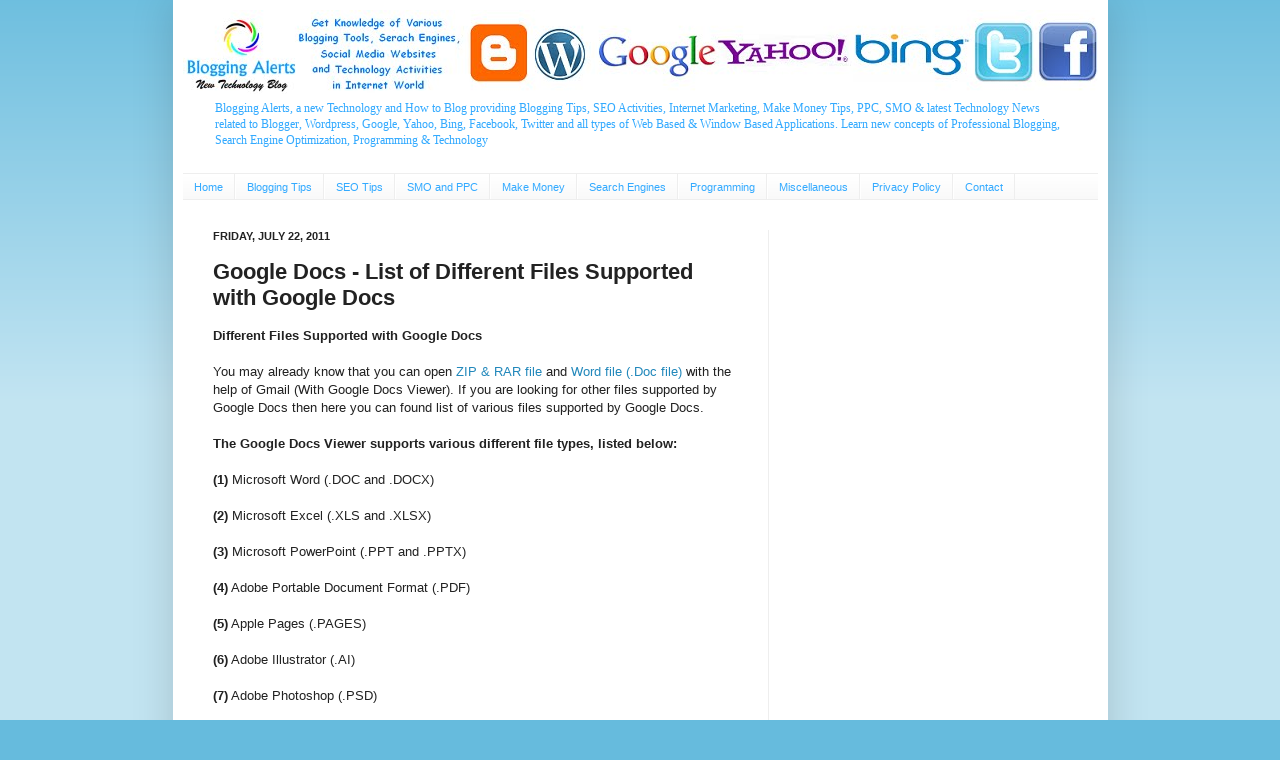

--- FILE ---
content_type: text/html; charset=UTF-8
request_url: http://www.bloggingalerts.com/2011/07/google-docs-list-of-different-files.html
body_size: 16427
content:
<!DOCTYPE html>
<html class='v2' dir='ltr' xmlns='http://www.w3.org/1999/xhtml' xmlns:b='http://www.google.com/2005/gml/b' xmlns:data='http://www.google.com/2005/gml/data' xmlns:expr='http://www.google.com/2005/gml/expr'>
<head>
<link href='https://www.blogger.com/static/v1/widgets/335934321-css_bundle_v2.css' rel='stylesheet' type='text/css'/>
<meta content='IE=EmulateIE7' http-equiv='X-UA-Compatible'/>
<meta content='width=1100' name='viewport'/>
<meta content='text/html; charset=UTF-8' http-equiv='Content-Type'/>
<meta content='blogger' name='generator'/>
<link href='http://www.bloggingalerts.com/favicon.ico' rel='icon' type='image/x-icon'/>
<link href='http://www.bloggingalerts.com/2011/07/google-docs-list-of-different-files.html' rel='canonical'/>
<link rel="alternate" type="application/atom+xml" title="Blogging Alerts - How to Blog, Blogging, SEO, PPC, SMO &amp; Search Engines Related Technology Blog - Atom" href="http://www.bloggingalerts.com/feeds/posts/default" />
<link rel="alternate" type="application/rss+xml" title="Blogging Alerts - How to Blog, Blogging, SEO, PPC, SMO &amp; Search Engines Related Technology Blog - RSS" href="http://www.bloggingalerts.com/feeds/posts/default?alt=rss" />
<link rel="service.post" type="application/atom+xml" title="Blogging Alerts - How to Blog, Blogging, SEO, PPC, SMO &amp; Search Engines Related Technology Blog - Atom" href="https://www.blogger.com/feeds/7200365958480806679/posts/default" />

<link rel="alternate" type="application/atom+xml" title="Blogging Alerts - How to Blog, Blogging, SEO, PPC, SMO &amp; Search Engines Related Technology Blog - Atom" href="http://www.bloggingalerts.com/feeds/3472070571737261965/comments/default" />
<!--Can't find substitution for tag [blog.ieCssRetrofitLinks]-->
<meta content='http://www.bloggingalerts.com/2011/07/google-docs-list-of-different-files.html' property='og:url'/>
<meta content='Google Docs - List of Different Files Supported with Google Docs' property='og:title'/>
<meta content='Different Files Supported with Google Docs You may already know that you can open ZIP &amp; RAR file  and Word file (.Doc file)  with the help o...' property='og:description'/>
<!-- Start Changing the Blogger Title Tag -->
<title>Google Docs - List of Different Files Supported with Google Docs - Blogging Alerts - How to Blog, Blogging, SEO, PPC, SMO &amp; Search Engines Related Technology Blog</title>
<!-- End Changing the Blogger Title Tag -->
<META content='313ee1df865d0d6d' name='y_key'></META>
<style id='page-skin-1' type='text/css'><!--
/*
-----------------------------------------------
Blogger Template Style
Name:     Simple
Designer: Josh Peterson
URL:      www.noaesthetic.com
----------------------------------------------- */
/* Variable definitions
====================
<Variable name="keycolor" description="Main Color" type="color" default="#66bbdd"/>
<Group description="Page Text" selector="body">
<Variable name="body.font" description="Font" type="font"
default="normal normal 12px Arial, Tahoma, Helvetica, FreeSans, sans-serif"/>
<Variable name="body.text.color" description="Text Color" type="color" default="#222222"/>
</Group>
<Group description="Backgrounds" selector=".body-fauxcolumns-outer">
<Variable name="body.background.color" description="Outer Background" type="color" default="#66bbdd"/>
<Variable name="content.background.color" description="Main Background" type="color" default="#ffffff"/>
<Variable name="header.background.color" description="Header Background" type="color" default="transparent"/>
</Group>
<Group description="Links" selector=".main-outer">
<Variable name="link.color" description="Link Color" type="color" default="#2288bb"/>
<Variable name="link.visited.color" description="Visited Color" type="color" default="#888888"/>
<Variable name="link.hover.color" description="Hover Color" type="color" default="#33aaff"/>
</Group>
<Group description="Blog Title" selector=".header h1">
<Variable name="header.font" description="Font" type="font"
default="normal normal 60px Arial, Tahoma, Helvetica, FreeSans, sans-serif"/>
<Variable name="header.text.color" description="Title Color" type="color" default="#3399bb" />
</Group>
<Group description="Blog Description" selector=".header .description">
<Variable name="description.text.color" description="Description Color" type="color"
default="#777777" />
</Group>
<Group description="Tabs Text" selector=".tabs-inner .widget li a">
<Variable name="tabs.font" description="Font" type="font"
default="normal normal 14px Arial, Tahoma, Helvetica, FreeSans, sans-serif"/>
<Variable name="tabs.text.color" description="Text Color" type="color" default="#999999"/>
<Variable name="tabs.selected.text.color" description="Selected Color" type="color" default="#000000"/>
</Group>
<Group description="Tabs Background" selector=".tabs-outer .PageList">
<Variable name="tabs.background.color" description="Background Color" type="color" default="#f5f5f5"/>
<Variable name="tabs.selected.background.color" description="Selected Color" type="color" default="#eeeeee"/>
</Group>
<Group description="Post Title" selector="h3.post-title, .comments h4">
<Variable name="post.title.font" description="Font" type="font"
default="normal normal 22px Arial, Tahoma, Helvetica, FreeSans, sans-serif"/>
</Group>
<Group description="Date Header" selector=".date-header">
<Variable name="date.header.color" description="Text Color" type="color"
default="#222222"/>
<Variable name="date.header.background.color" description="Background Color" type="color"
default="transparent"/>
</Group>
<Group description="Post Footer" selector=".post-footer">
<Variable name="post.footer.text.color" description="Text Color" type="color" default="#666666"/>
<Variable name="post.footer.background.color" description="Background Color" type="color"
default="#f9f9f9"/>
<Variable name="post.footer.border.color" description="Shadow Color" type="color" default="#eeeeee"/>
</Group>
<Group description="Gadgets" selector="h2">
<Variable name="widget.title.font" description="Title Font" type="font"
default="normal bold 11px Arial, Tahoma, Helvetica, FreeSans, sans-serif"/>
<Variable name="widget.title.text.color" description="Title Color" type="color" default="#000000"/>
<Variable name="widget.alternate.text.color" description="Alternate Color" type="color" default="#999999"/>
</Group>
<Group description="Images" selector=".main-inner">
<Variable name="image.background.color" description="Background Color" type="color" default="#ffffff"/>
<Variable name="image.border.color" description="Border Color" type="color" default="#eeeeee"/>
<Variable name="image.text.color" description="Caption Text Color" type="color" default="#222222"/>
</Group>
<Group description="Accents" selector=".content-inner">
<Variable name="body.rule.color" description="Separator Line Color" type="color" default="#eeeeee"/>
<Variable name="tabs.border.color" description="Tabs Border Color" type="color" default="#eeeeee"/>
</Group>
<Variable name="body.background" description="Body Background" type="background"
color="#66bbdd" default="$(color) none repeat scroll top left"/>
<Variable name="body.background.override" description="Body Background Override" type="string" default=""/>
<Variable name="body.background.gradient.cap" description="Body Gradient Cap" type="url"
default="url(http://www.blogblog.com/1kt/simple/gradients_light.png)"/>
<Variable name="body.background.gradient.tile" description="Body Gradient Tile" type="url"
default="url(http://www.blogblog.com/1kt/simple/body_gradient_tile_light.png)"/>
<Variable name="content.background.color.selector" description="Content Background Color Selector" type="string" default=".content-inner"/>
<Variable name="content.padding" description="Content Padding" type="length" default="10px"/>
<Variable name="content.padding.horizontal" description="Content Horizontal Padding" type="length" default="10px"/>
<Variable name="content.shadow.spread" description="Content Shadow Spread" type="length" default="40px"/>
<Variable name="content.shadow.spread.webkit" description="Content Shadow Spread (WebKit)" type="length" default="5px"/>
<Variable name="content.shadow.spread.ie" description="Content Shadow Spread (IE)" type="length" default="10px"/>
<Variable name="main.border.width" description="Main Border Width" type="length" default="0"/>
<Variable name="header.background.gradient" description="Header Gradient" type="url" default="none"/>
<Variable name="header.shadow.offset.left" description="Header Shadow Offset Left" type="length" default="-1px"/>
<Variable name="header.shadow.offset.top" description="Header Shadow Offset Top" type="length" default="-1px"/>
<Variable name="header.shadow.spread" description="Header Shadow Spread" type="length" default="1px"/>
<Variable name="header.padding" description="Header Padding" type="length" default="30px"/>
<Variable name="header.border.size" description="Header Border Size" type="length" default="1px"/>
<Variable name="header.bottom.border.size" description="Header Bottom Border Size" type="length" default="1px"/>
<Variable name="header.border.horizontalsize" description="Header Horizontal Border Size" type="length" default="0"/>
<Variable name="description.text.size" description="Description Text Size" type="string" default="140%"/>
<Variable name="tabs.margin.top" description="Tabs Margin Top" type="length" default="0" />
<Variable name="tabs.margin.side" description="Tabs Side Margin" type="length" default="30px" />
<Variable name="tabs.background.gradient" description="Tabs Background Gradient" type="url"
default="url(http://www.blogblog.com/1kt/simple/gradients_light.png)"/>
<Variable name="tabs.border.width" description="Tabs Border Width" type="length" default="1px"/>
<Variable name="tabs.bevel.border.width" description="Tabs Bevel Border Width" type="length" default="1px"/>
<Variable name="date.header.padding" description="Date Header Padding" type="string" default="inherit"/>
<Variable name="date.header.letterspacing" description="Date Header Letter Spacing" type="string" default="inherit"/>
<Variable name="date.header.margin" description="Date Header Margin" type="string" default="inherit"/>
<Variable name="post.margin.bottom" description="Post Bottom Margin" type="length" default="25px"/>
<Variable name="image.border.small.size" description="Image Border Small Size" type="length" default="2px"/>
<Variable name="image.border.large.size" description="Image Border Large Size" type="length" default="5px"/>
<Variable name="page.width.selector" description="Page Width Selector" type="string" default=".region-inner"/>
<Variable name="page.width" description="Page Width" type="string" default="auto"/>
<Variable name="main.section.margin" description="Main Section Margin" type="length" default="15px"/>
<Variable name="main.padding" description="Main Padding" type="length" default="15px"/>
<Variable name="main.padding.top" description="Main Padding Top" type="length" default="30px"/>
<Variable name="main.padding.bottom" description="Main Padding Bottom" type="length" default="30px"/>
<Variable name="paging.background"
color="#ffffff"
description="Background of blog paging area" type="background"
default="transparent none no-repeat scroll top center"/>
<Variable name="footer.bevel" description="Bevel border length of footer" type="length" default="0"/>
<Variable name="startSide" description="Side where text starts in blog language" type="automatic" default="left"/>
<Variable name="endSide" description="Side where text ends in blog language" type="automatic" default="right"/>
*/
/* Content
----------------------------------------------- */
body {
font: normal normal 12px Verdana, Geneva, sans-serif;
color: #222222;
background: #66bbdd none repeat scroll top left;
padding: 0 40px 40px 40px;
}
html body .region-inner {
min-width: 0;
max-width: 100%;
width: auto;
}
a:link {
text-decoration:none;
color: #2288bb;
}
a:visited {
text-decoration:none;
color: #888888;
}
a:hover {
text-decoration:underline;
color: #33aaff;
}
/* Decorations
----------------------------------------------- */
#Text2{
background-color: #f9f9f9;
}
#Text3{
background-color: #f9f9f9;
}
#HTML2{
background-color: #f9f9f9;
}
.body-fauxcolumn-outer .fauxcolumn-inner {
background: transparent url(http://www.blogblog.com/1kt/simple/body_gradient_tile_light.png) repeat scroll top left;
_background-image: none;
}
.body-fauxcolumn-outer .cap-top {
position: absolute;
z-index: 1;
height: 400px;
width: 100%;
background: #66bbdd none repeat scroll top left;
}
.body-fauxcolumn-outer .cap-top .cap-left {
width: 100%;
background: transparent url(http://www.blogblog.com/1kt/simple/gradients_light.png) repeat-x scroll top left;
_background-image: none;
}
.content-outer {
-moz-box-shadow: 0 0 40px rgba(0, 0, 0, .15);
-webkit-box-shadow: 0 0 5px rgba(0, 0, 0, .15);
-goog-ms-box-shadow: 0 0 10px #333333;
box-shadow: 0 0 40px rgba(0, 0, 0, .15);
margin-bottom: 1px;
}
.content-inner {
padding: 10px 10px;
}
.content-inner {
background-color: #ffffff;
}
/* Header
----------------------------------------------- */
.header-outer {
background: transparent none repeat-x scroll 0 -400px;
_background-image: none;
}
.Header h1 {
font: normal normal 25px Verdana, Geneva, sans-serif;
color: #3399bb;
text-shadow: -1px -1px 1px rgba(0, 0, 0, .2);
}
.Header h1 a {
color: #3399bb;
}
.Header .description {
font-size: 140%;
color: #33aaff;
}
.header-inner .Header .titlewrapper {
padding: 22px 30px;
}
.header-inner .Header .descriptionwrapper {
padding: 0 30px;
}
/* Tabs
----------------------------------------------- */
.tabs-inner .section:first-child {
border-top: 1px solid #eeeeee;
}
.tabs-inner .section:first-child ul {
margin-top: -1px;
border-top: 1px solid #eeeeee;
border-left: 0 solid #eeeeee;
border-right: 0 solid #eeeeee;
}
.tabs-inner .widget ul {
background: #f5f5f5 url(http://www.blogblog.com/1kt/simple/gradients_light.png) repeat-x scroll 0 -800px;
_background-image: none;
border-bottom: 1px solid #eeeeee;
margin-top: 0;
margin-left: -30px;
margin-right: -30px;
}
.tabs-inner .widget li a {
display: inline-block;
padding: .6em 1em;
font: normal normal 11px Verdana, Geneva, sans-serif;
color: #33aaff;
border-left: 1px solid #ffffff;
border-right: 1px solid #eeeeee;
}
.tabs-inner .widget li:first-child a {
border-left: none;
}
.tabs-inner .widget li.selected a, .tabs-inner .widget li a:hover {
color: #000000;
background-color: #eeeeee;
text-decoration: none;
}
/* Columns
----------------------------------------------- */
.main-outer {
border-top: 0 solid #eeeeee;
}
.fauxcolumn-left-outer .fauxcolumn-inner {
border-right: 1px solid #eeeeee;
}
.fauxcolumn-right-outer .fauxcolumn-inner {
border-left: 1px solid #eeeeee;
}
/* Headings
----------------------------------------------- */
h2 {
margin: 0 0 1em 0;
font: normal bold 11px Verdana, Geneva, sans-serif;
color: #000000;
text-transform: uppercase;
}
/* Widgets
----------------------------------------------- */
.widget .zippy {
color: #999999;
text-shadow: 2px 2px 1px rgba(0, 0, 0, .1);
}
.widget .popular-posts ul {
list-style: none;
}
/* Posts
----------------------------------------------- */
.date-header span {
background-color: transparent;
color: #222222;
padding: inherit;
letter-spacing: inherit;
margin: inherit;
}
.main-inner {
padding-top: 30px;
padding-bottom: 30px;
}
.main-inner .column-center-inner {
padding: 0 15px;
}
.main-inner .column-center-inner .section {
margin: 0 15px;
}
.post {
margin: 0 0 25px 0;
}
h3.post-title, .comments h4 {
font: normal bold 22px Verdana, Geneva, sans-serif;
margin: .75em 0 0;
}
.post-body {
font-size: 110%;
line-height: 1.4;
position: relative;
}
.post-body img, .post-body .tr-caption-container, .Profile img, .Image img,
.BlogList .item-thumbnail img {
padding: 2px;
background: #ffffff;
border: 1px solid #eeeeee;
-moz-box-shadow: 1px 1px 5px rgba(0, 0, 0, .1);
-webkit-box-shadow: 1px 1px 5px rgba(0, 0, 0, .1);
box-shadow: 1px 1px 5px rgba(0, 0, 0, .1);
}
.post-body img, .post-body .tr-caption-container {
padding: 5px;
}
.post-body .tr-caption-container {
color: #222222;
}
.post-body .tr-caption-container img {
padding: 0;
background: transparent;
border: none;
-moz-box-shadow: 0 0 0 rgba(0, 0, 0, .1);
-webkit-box-shadow: 0 0 0 rgba(0, 0, 0, .1);
box-shadow: 0 0 0 rgba(0, 0, 0, .1);
}
.post-header {
margin: 0 0 1.5em;
line-height: 1.6;
font-size: 90%;
}
.post-footer {
margin: 20px -2px 0;
padding: 5px 10px;
color: #666666;
background-color: #f9f9f9;
border-bottom: 1px solid #eeeeee;
line-height: 1.6;
font-size: 90%;
}
#comments .comment-author {
padding-top: 1.5em;
border-top: 1px solid #eeeeee;
background-position: 0 1.5em;
}
#comments .comment-author:first-child {
padding-top: 0;
border-top: none;
}
.avatar-image-container {
margin: .2em 0 0;
}
#comments .avatar-image-container img {
border: 1px solid #eeeeee;
}
/* Accents
---------------------------------------------- */
.section-columns td.columns-cell {
border-left: 1px solid #eeeeee;
}
.blog-pager {
background: transparent none no-repeat scroll top center;
}
.blog-pager-older-link, .home-link,
.blog-pager-newer-link {
background-color: #ffffff;
padding: 5px;
}
.footer-outer {
border-top: 0 dashed #bbbbbb;
}
/* Mobile
----------------------------------------------- */
.mobile .content-outer {
-webkit-box-shadow: 0 0 3px rgba(0, 0, 0, .15);
box-shadow: 0 0 3px rgba(0, 0, 0, .15);
padding: 0 40px;
}
body.mobile .AdSense {
margin-left: -40px;
}
.mobile .tabs-inner .widget ul {
margin-left: 0;
margin-right: 0;
}
.mobile .post {
margin: 0;
}
.mobile .main-inner .column-center-inner .section {
margin: 0;
}
.mobile .date-header span {
padding: 0.4em 10px;
margin: 0 -10px;
}
.mobile h3.post-title {
margin: 0;
}
.mobile .blog-pager {
background: transparent;
}
.mobile .footer-outer {
border-top: none;
}
.mobile .main-inner, .mobile .footer-inner {
background-color: #ffffff;
}
.mobile-index-contents {
color: #222222;
}
.mobile-link-button {
background-color: #2288bb;
}
.mobile-link-button a:link, .mobile-link-button a:visited {
color: #ffffff;
}
.quickedit{display:none;}
#navbar {
height: 0px;
visibility: hidden;
display: none;
}

--></style>
<style id='template-skin-1' type='text/css'><!--
body {
min-width: 935px;
}
.content-outer, .content-fauxcolumn-outer, .region-inner {
min-width: 935px;
max-width: 935px;
_width: 935px;
}
.main-inner .columns {
padding-left: 0px;
padding-right: 330px;
}
.main-inner .fauxcolumn-center-outer {
left: 0px;
right: 330px;
/* IE6 does not respect left and right together */
_width: expression(this.parentNode.offsetWidth -
parseInt("0px") -
parseInt("330px") + 'px');
}
.main-inner .fauxcolumn-left-outer {
width: 0px;
}
.main-inner .fauxcolumn-right-outer {
width: 330px;
}
.main-inner .column-left-outer {
width: 0px;
right: 100%;
margin-left: -0px;
}
.main-inner .column-right-outer {
width: 330px;
margin-right: -330px;
}
#layout {
min-width: 0;
}
#layout .content-outer {
min-width: 0;
width: 800px;
}
#layout .region-inner {
min-width: 0;
width: auto;
}
--></style>
<script type='text/javascript'>

  var _gaq = _gaq || [];
  _gaq.push(['_setAccount', 'UA-23633137-1']);
  _gaq.push(['_trackPageview']);

  (function() {
    var ga = document.createElement('script'); ga.type = 'text/javascript'; ga.async = true;
    ga.src = ('https:' == document.location.protocol ? 'https://ssl' : 'http://www') + '.google-analytics.com/ga.js';
    var s = document.getElementsByTagName('script')[0]; s.parentNode.insertBefore(ga, s);
  })();

</script>
<link href='https://www.blogger.com/dyn-css/authorization.css?targetBlogID=7200365958480806679&amp;zx=a74bd4e4-3b6b-4b2d-bf74-8aae532af116' media='none' onload='if(media!=&#39;all&#39;)media=&#39;all&#39;' rel='stylesheet'/><noscript><link href='https://www.blogger.com/dyn-css/authorization.css?targetBlogID=7200365958480806679&amp;zx=a74bd4e4-3b6b-4b2d-bf74-8aae532af116' rel='stylesheet'/></noscript>
<meta name='google-adsense-platform-account' content='ca-host-pub-1556223355139109'/>
<meta name='google-adsense-platform-domain' content='blogspot.com'/>

<!-- data-ad-client=ca-pub-9198937554576173 -->

</head>
<body class='loading'>
<div class='navbar section' id='navbar'><div class='widget Navbar' data-version='1' id='Navbar1'><script type="text/javascript">
    function setAttributeOnload(object, attribute, val) {
      if(window.addEventListener) {
        window.addEventListener('load',
          function(){ object[attribute] = val; }, false);
      } else {
        window.attachEvent('onload', function(){ object[attribute] = val; });
      }
    }
  </script>
<div id="navbar-iframe-container"></div>
<script type="text/javascript" src="https://apis.google.com/js/platform.js"></script>
<script type="text/javascript">
      gapi.load("gapi.iframes:gapi.iframes.style.bubble", function() {
        if (gapi.iframes && gapi.iframes.getContext) {
          gapi.iframes.getContext().openChild({
              url: 'https://www.blogger.com/navbar/7200365958480806679?po\x3d3472070571737261965\x26origin\x3dhttp://www.bloggingalerts.com',
              where: document.getElementById("navbar-iframe-container"),
              id: "navbar-iframe"
          });
        }
      });
    </script><script type="text/javascript">
(function() {
var script = document.createElement('script');
script.type = 'text/javascript';
script.src = '//pagead2.googlesyndication.com/pagead/js/google_top_exp.js';
var head = document.getElementsByTagName('head')[0];
if (head) {
head.appendChild(script);
}})();
</script>
</div></div>
<div class='body-fauxcolumns'>
<div class='fauxcolumn-outer body-fauxcolumn-outer'>
<div class='cap-top'>
<div class='cap-left'></div>
<div class='cap-right'></div>
</div>
<div class='fauxborder-left'>
<div class='fauxborder-right'></div>
<div class='fauxcolumn-inner'>
</div>
</div>
<div class='cap-bottom'>
<div class='cap-left'></div>
<div class='cap-right'></div>
</div>
</div>
</div>
<div class='content'>
<div class='content-fauxcolumns'>
<div class='fauxcolumn-outer content-fauxcolumn-outer'>
<div class='cap-top'>
<div class='cap-left'></div>
<div class='cap-right'></div>
</div>
<div class='fauxborder-left'>
<div class='fauxborder-right'></div>
<div class='fauxcolumn-inner'>
</div>
</div>
<div class='cap-bottom'>
<div class='cap-left'></div>
<div class='cap-right'></div>
</div>
</div>
</div>
<div class='content-outer'>
<div class='content-cap-top cap-top'>
<div class='cap-left'></div>
<div class='cap-right'></div>
</div>
<div class='fauxborder-left content-fauxborder-left'>
<div class='fauxborder-right content-fauxborder-right'></div>
<div class='content-inner'>
<header>
<div class='header-outer'>
<div class='header-cap-top cap-top'>
<div class='cap-left'></div>
<div class='cap-right'></div>
</div>
<div class='fauxborder-left header-fauxborder-left'>
<div class='fauxborder-right header-fauxborder-right'></div>
<div class='region-inner header-inner'>
<div class='header section' id='header'><div class='widget Header' data-version='1' id='Header1'>
<div id='header-inner'>
<a href='http://www.bloggingalerts.com/' style='display: block'>
<img alt='Blogging Alerts - How to Blog, Blogging, SEO, PPC, SMO &amp; Search Engines Related Technology Blog' height='84px; ' id='Header1_headerimg' src='https://blogger.googleusercontent.com/img/b/R29vZ2xl/AVvXsEi3tvWTjOhDu_iwpTt0Dk1Oo7TUglt0p0O8MdMsUWIRk6ABJXNQnKovu6e9DGyAK6jw6_cvSkbYiUFwsCW9ofCTKXcA2BCUIjsMF0AclAcuqAnDoPmeghA3SaGDZcifAqb-ikZaP_PA0Riv/s1600/Blogging-Alerts1.bmp' style='display: block' width='921px; '/>
</a>
<div class='descriptionwrapper'>
<p class='description' style='font-family: verdana; font-size: 12px;'><span>Blogging Alerts, a new Technology and How to Blog providing Blogging Tips, SEO Activities, Internet Marketing, Make Money Tips, PPC, SMO &amp; latest Technology News related to Blogger, Wordpress, Google, Yahoo, Bing, Facebook, Twitter and all types of Web Based &amp; Window Based Applications. Learn new concepts of Professional Blogging, Search Engine Optimization, Programming &amp; Technology</span></p>
</div>
</div>
</div></div>
</div>
</div>
<div class='header-cap-bottom cap-bottom'>
<div class='cap-left'></div>
<div class='cap-right'></div>
</div>
</div>
</header>
<div class='tabs-outer'>
<div class='tabs-cap-top cap-top'>
<div class='cap-left'></div>
<div class='cap-right'></div>
</div>
<div class='fauxborder-left tabs-fauxborder-left'>
<div class='fauxborder-right tabs-fauxborder-right'></div>
<div class='region-inner tabs-inner'>
<div class='tabs section' id='crosscol'><div class='widget PageList' data-version='1' id='PageList1'>
<div class='widget-content'>
<ul>
<li>
<a href='http://www.bloggingalerts.com/'>Home</a>
</li>
<li>
<a href='http://www.bloggingalerts.com/p/blogging-tips.html'>Blogging Tips</a>
</li>
<li>
<a href='http://www.bloggingalerts.com/p/seo-tips.html'>SEO Tips</a>
</li>
<li>
<a href='http://www.bloggingalerts.com/p/smo-and-ppc.html'>SMO and PPC</a>
</li>
<li>
<a href='http://www.bloggingalerts.com/p/make-money.html'>Make Money</a>
</li>
<li>
<a href='http://www.bloggingalerts.com/p/search-engines.html'>Search Engines</a>
</li>
<li>
<a href='http://www.bloggingalerts.com/p/programming.html'>Programming</a>
</li>
<li>
<a href='http://www.bloggingalerts.com/p/miscellaneous.html'>Miscellaneous</a>
</li>
<li>
<a href='http://www.bloggingalerts.com/p/privacy-policy.html'>Privacy Policy</a>
</li>
<li>
<a href='http://www.bloggingalerts.com/p/contact.html'>Contact</a>
</li>
</ul>
<div class='clear'></div>
</div>
</div></div>
<div class='tabs no-items section' id='crosscol-overflow'></div>
</div>
</div>
<div class='tabs-cap-bottom cap-bottom'>
<div class='cap-left'></div>
<div class='cap-right'></div>
</div>
</div>
<div class='main-outer'>
<div class='main-cap-top cap-top'>
<div class='cap-left'></div>
<div class='cap-right'></div>
</div>
<div class='fauxborder-left main-fauxborder-left'>
<div class='fauxborder-right main-fauxborder-right'></div>
<div class='region-inner main-inner'>
<div class='columns fauxcolumns'>
<div class='fauxcolumn-outer fauxcolumn-center-outer'>
<div class='cap-top'>
<div class='cap-left'></div>
<div class='cap-right'></div>
</div>
<div class='fauxborder-left'>
<div class='fauxborder-right'></div>
<div class='fauxcolumn-inner'>
</div>
</div>
<div class='cap-bottom'>
<div class='cap-left'></div>
<div class='cap-right'></div>
</div>
</div>
<div class='fauxcolumn-outer fauxcolumn-left-outer'>
<div class='cap-top'>
<div class='cap-left'></div>
<div class='cap-right'></div>
</div>
<div class='fauxborder-left'>
<div class='fauxborder-right'></div>
<div class='fauxcolumn-inner'>
</div>
</div>
<div class='cap-bottom'>
<div class='cap-left'></div>
<div class='cap-right'></div>
</div>
</div>
<div class='fauxcolumn-outer fauxcolumn-right-outer'>
<div class='cap-top'>
<div class='cap-left'></div>
<div class='cap-right'></div>
</div>
<div class='fauxborder-left'>
<div class='fauxborder-right'></div>
<div class='fauxcolumn-inner'>
</div>
</div>
<div class='cap-bottom'>
<div class='cap-left'></div>
<div class='cap-right'></div>
</div>
</div>
<!-- corrects IE6 width calculation -->
<div class='columns-inner'>
<div class='column-center-outer'>
<div class='column-center-inner'>
<div class='main section' id='main'><div class='widget Blog' data-version='1' id='Blog1'>
<div class='blog-posts hfeed'>

          <div class="date-outer">
        
<h2 class='date-header'><span>Friday, July 22, 2011</span></h2>

          <div class="date-posts">
        
<div class='post-outer'>
<div class='post hentry'>
<a name='3472070571737261965'></a>
<h3 class='post-title entry-title'>
Google Docs - List of Different Files Supported with Google Docs
</h3>
<div class='post-header'>
<div class='post-header-line-1'></div>
</div>
<div class='post-body entry-content' id='post-body-3472070571737261965'>
<span style="font-weight: bold;">Different Files Supported with Google Docs</span><br /><br />You may already know that you can open <a href="http://www.bloggingalerts.com/2011/07/how-to-open-zip-and-rar-files-without.html">ZIP &amp; RAR file</a> and <a href="http://www.bloggingalerts.com/2011/06/how-to-open-word-file-or-corrupted-doc.html">Word file (.Doc file)</a> with the help of Gmail (With Google Docs Viewer). If you are looking for other files supported by Google Docs then here you can  found list of various files supported by Google Docs.<br /><span style="font-weight: bold;"><br />The Google Docs Viewer supports various different file types, listed below:</span><br /><br /><span style="font-weight: bold;">  (1)</span> Microsoft Word (.DOC and .DOCX)<br /><br /><span style="font-weight: bold;">(2)</span> Microsoft Excel (.XLS and .XLSX)<br /><br /><span style="font-weight: bold;">(3)</span> Microsoft PowerPoint (.PPT and .PPTX)<br /><br /><span style="font-weight: bold;">(4)</span> Adobe Portable Document Format (.PDF)<br /><br /><span style="font-weight: bold;">(5)</span> Apple Pages (.PAGES)<br /><br /><span style="font-weight: bold;">(6)</span> Adobe Illustrator (.AI)<br /><span style="font-weight: bold;"><br />(7)</span> Adobe Photoshop (.PSD)<br /><br /><span style="font-weight: bold;">(8)</span> Tagged Image File Format (.TIFF)<br /><br /><span style="font-weight: bold;">(9) </span>Autodesk AutoCad (.DXF)<br /><br /><span style="font-weight: bold;">(10)</span> Scalable Vector Graphics (.SVG)<br /><br /><span style="font-weight: bold;">(11)</span> PostScript (.EPS, .PS)<br /><br /><span style="font-weight: bold;">(12)</span> TrueType (.TTF)<br /><span style="font-weight: bold;"><br />(13)</span> XML Paper Specification (.XPS)<br /><br /><span style="font-weight: bold;">(14)</span> Archive file types (.ZIP and .RAR)<br /><br />Google Docs Viewer is integrated to Gmail. You can view and open the above files with the help of Gmail.<br /><br />If you do not have MS Office, MS Excel, Adobe Photoshop, Apple Pages etc in your PC then you can use Gmail for opening these files.
<div style='clear: both;'></div>
</div>
<div class='post-footer'>
<div class='post-footer-line post-footer-line-1'>
<span class='post-author vcard'>
</span>
<span class='post-timestamp'>
at
<a class='timestamp-link' href='http://www.bloggingalerts.com/2011/07/google-docs-list-of-different-files.html' rel='bookmark' title='permanent link'><abbr class='published' title='2011-07-22T20:25:00-07:00'>8:25&#8239;PM</abbr></a>
</span>
<span class='post-comment-link'>
</span>
<span class='post-icons'>
</span>
<div class='post-share-buttons goog-inline-block'>
<a class='goog-inline-block share-button sb-email' href='https://www.blogger.com/share-post.g?blogID=7200365958480806679&postID=3472070571737261965&target=email' target='_blank' title='Email This'><span class='share-button-link-text'>Email This</span></a><a class='goog-inline-block share-button sb-blog' href='https://www.blogger.com/share-post.g?blogID=7200365958480806679&postID=3472070571737261965&target=blog' onclick='window.open(this.href, "_blank", "height=270,width=475"); return false;' target='_blank' title='BlogThis!'><span class='share-button-link-text'>BlogThis!</span></a><a class='goog-inline-block share-button sb-twitter' href='https://www.blogger.com/share-post.g?blogID=7200365958480806679&postID=3472070571737261965&target=twitter' target='_blank' title='Share to X'><span class='share-button-link-text'>Share to X</span></a><a class='goog-inline-block share-button sb-facebook' href='https://www.blogger.com/share-post.g?blogID=7200365958480806679&postID=3472070571737261965&target=facebook' onclick='window.open(this.href, "_blank", "height=430,width=640"); return false;' target='_blank' title='Share to Facebook'><span class='share-button-link-text'>Share to Facebook</span></a><a class='goog-inline-block share-button sb-pinterest' href='https://www.blogger.com/share-post.g?blogID=7200365958480806679&postID=3472070571737261965&target=pinterest' target='_blank' title='Share to Pinterest'><span class='share-button-link-text'>Share to Pinterest</span></a>
</div>
</div>
<div class='post-footer-line post-footer-line-2'><span class='post-labels'>
Labels:
<a href='http://www.bloggingalerts.com/search/label/Gmail' rel='tag'>Gmail</a>,
<a href='http://www.bloggingalerts.com/search/label/Google' rel='tag'>Google</a>,
<a href='http://www.bloggingalerts.com/search/label/Google%20Docs' rel='tag'>Google Docs</a>
</span>
</div>
<div class='post-footer-line post-footer-line-3'><span class='post-location'>
</span>
</div>
</div>
</div>
<div class='comments' id='comments'>
<a name='comments'></a>
<h4>No comments:</h4>
<div id='Blog1_comments-block-wrapper'>
<dl class='avatar-comment-indent' id='comments-block'>
</dl>
</div>
<p class='comment-footer'>
<div class='comment-form'>
<a name='comment-form'></a>
<h4 id='comment-post-message'>Post a Comment</h4>
<p>
</p>
<a href='https://www.blogger.com/comment/frame/7200365958480806679?po=3472070571737261965&hl=en&saa=85391&origin=http://www.bloggingalerts.com' id='comment-editor-src'></a>
<iframe allowtransparency='true' class='blogger-iframe-colorize blogger-comment-from-post' frameborder='0' height='410px' id='comment-editor' name='comment-editor' src='' width='100%'></iframe>
<script src='https://www.blogger.com/static/v1/jsbin/2830521187-comment_from_post_iframe.js' type='text/javascript'></script>
<script type='text/javascript'>
      BLOG_CMT_createIframe('https://www.blogger.com/rpc_relay.html');
    </script>
</div>
</p>
</div>
</div>
<div class='inline-ad'>
<script async src="https://pagead2.googlesyndication.com/pagead/js/adsbygoogle.js?client=ca-pub-9198937554576173&host=ca-host-pub-1556223355139109" crossorigin="anonymous"></script>
<!-- technomoz_main_Blog1_1x1_as -->
<ins class="adsbygoogle"
     style="display:block"
     data-ad-client="ca-pub-9198937554576173"
     data-ad-host="ca-host-pub-1556223355139109"
     data-ad-slot="1595809005"
     data-ad-format="auto"
     data-full-width-responsive="true"></ins>
<script>
(adsbygoogle = window.adsbygoogle || []).push({});
</script>
</div>

        </div></div>
      
</div>
<div class='blog-pager' id='blog-pager'>
<span id='blog-pager-newer-link'>
<a class='blog-pager-newer-link' href='http://www.bloggingalerts.com/2011/07/search-by-image-googles-new-image.html' id='Blog1_blog-pager-newer-link' title='Newer Post'>Newer Post</a>
</span>
<span id='blog-pager-older-link'>
<a class='blog-pager-older-link' href='http://www.bloggingalerts.com/2011/07/who-is-founder-of-facebook-when-was.html' id='Blog1_blog-pager-older-link' title='Older Post'>Older Post</a>
</span>
<a class='home-link' href='http://www.bloggingalerts.com/'>Home</a>
</div>
<div class='clear'></div>
<div class='post-feeds'>
<div class='feed-links'>
Subscribe to:
<a class='feed-link' href='http://www.bloggingalerts.com/feeds/3472070571737261965/comments/default' target='_blank' type='application/atom+xml'>Post Comments (Atom)</a>
</div>
</div>
</div><div class='widget PopularPosts' data-version='1' id='PopularPosts1'>
<h2>Popular Alerts</h2>
<div class='widget-content popular-posts'>
<ul>
<li>
<a href='http://www.bloggingalerts.com/2011/11/how-to-integrate-forum-with-wordpress.html'>How to Integrate Forum with Wordpress Blog ? What is bbPress Forum ? What are the Requirements for Adding bbPress Forum in Wordpress ?</a>
</li>
<li>
<a href='http://www.bloggingalerts.com/2011/06/google-black-navigation-bar-can-you.html'>Google Black Navigation Bar - Can You Remove Black Navigation Bar ? Discussion About Black Bar on Google Search Engine</a>
</li>
<li>
<a href='http://www.bloggingalerts.com/2011/06/how-to-change-font-style-and-font-size.html'>How to Change Font Style and Font Size of Your Blogger Description for New Blogger Templates ?</a>
</li>
<li>
<a href='http://www.bloggingalerts.com/2013/07/samsung-galaxy-s-duos-switch-off.html'>Samsung Galaxy S Duos Switch Off Automatically Again and Again? What is the Solution for it?</a>
</li>
<li>
<a href='http://www.bloggingalerts.com/2011/09/11-important-seo-interview-questions.html'>11 Important SEO Interview Questions with Answers</a>
</li>
<li>
<a href='http://www.bloggingalerts.com/2011/11/how-to-add-author-in-blogger-for-guest.html'>How to Add Author in Blogger for Guest Posting ?</a>
</li>
<li>
<a href='http://www.bloggingalerts.com/2011/06/logo1w-what-is-logo1w-in-google-why.html'>Logo1w - What is logo1w in Google ? Why Google give the Logo image name as logo1w ?</a>
</li>
<li>
<a href='http://www.bloggingalerts.com/2012/06/facebook-individual-member-can-add-upto.html'>Facebook Individual Member Can Add Up To 5000 Friends and Pages in Their Profile - Can I Add More Than 5000 Friends in My Profile?</a>
</li>
<li>
<a href='http://www.bloggingalerts.com/2013/07/what-is-bacon-number-learn-bacon-number.html'>What is Bacon Number? Learn Bacon Number with Detailed Explanation with Examples</a>
</li>
<li>
<a href='http://www.bloggingalerts.com/2011/11/httpwwwgooglecomintlencomimagessrprlogo.html'>http://www.google.com/intl/en_com/images/srpr/logo3w.png - About Google Logo3w.png, Logo2w.png and Logo1w.png</a>
</li>
</ul>
<div class='clear'></div>
</div>
</div></div>
</div>
</div>
<div class='column-left-outer'>
<div class='column-left-inner'>
<aside>
</aside>
</div>
</div>
<div class='column-right-outer'>
<div class='column-right-inner'>
<aside>
<div class='sidebar section' id='sidebar-right-1'><div class='widget AdSense' data-version='1' id='AdSense1'>
<div class='widget-content'>
<script async src="https://pagead2.googlesyndication.com/pagead/js/adsbygoogle.js"></script>
<!-- technomoz_sidebar-right-1_AdSense1_1x1_as -->
<ins class="adsbygoogle"
     style="display:block"
     data-ad-client="ca-pub-9198937554576173"
     data-ad-slot="3212143002"
     data-ad-format="auto"
     data-full-width-responsive="true"></ins>
<script>
(adsbygoogle = window.adsbygoogle || []).push({});
</script>
<div class='clear'></div>
</div>
</div><div class='widget Text' data-version='1' id='Text1'>
<h2 class='title'>Meet The Author</h2>
<div class='widget-content'>
<span style="font-style: italic;">I am a professional blogger, Search Engine Optimizer, Research and Developer in Internet and software engineer. I want to spread my knowledge all over the world. </span><br/>
</div>
<div class='clear'></div>
</div><div class='widget HTML' data-version='1' id='HTML1'>
<div class='widget-content'>
<!-- AddThis Button BEGIN -->
<div class="addthis_toolbox addthis_default_style addthis_32x32_style">
<a class="addthis_button_preferred_1"></a>
<a class="addthis_button_preferred_2"></a>
<a class="addthis_button_preferred_3"></a>
<a class="addthis_button_preferred_4"></a>
<a class="addthis_button_compact"></a>
<a class="addthis_counter addthis_bubble_style"></a>
</div>
<script type="text/javascript">var addthis_config = {"data_track_clickback":true};</script>
<script type="text/javascript" src="http://s7.addthis.com/js/250/addthis_widget.js#pubid=gugls15"></script>
<!-- AddThis Button END -->
</div>
<div class='clear'></div>
</div><div class='widget HTML' data-version='1' id='HTML4'>
<div class='widget-content'>
<form style="border:1px solid #ccc;padding:3px;text-align:center;" action="http://feedburner.google.com/fb/a/mailverify" method="post" target="popupwindow" onsubmit="window.open('http://feedburner.google.com/fb/a/mailverify?uri=BloggingAlerts-LatestTechnologyBloggingSeoInternetMarketingTips', 'popupwindow', 'scrollbars=yes,width=550,height=520');return true"><p>Enter your email address:</p><p><input type="text" style="width:140px" name="email"/></p><input type="hidden" value="BloggingAlerts-LatestTechnologyBloggingSeoInternetMarketingTips" name="uri"/><input type="hidden" name="loc" value="en_US"/><input type="submit" value="Subscribe" /><p>Delivered by <a href="http://feedburner.google.com" target="_blank">FeedBurner</a></p></form>
</div>
<div class='clear'></div>
</div><div class='widget HTML' data-version='1' id='HTML5'>
<div class='widget-content'>
<div id="fb-root"></div><script src="http://connect.facebook.net/en_US/all.js#xfbml=1"></script><fb:like-box href="http://www.facebook.com/pages/Blogging-Tips/257221127652493" width="270" show_faces="true" border_color="" stream="false" header="true"></fb:like-box>
</div>
<div class='clear'></div>
</div></div>
<table border='0' cellpadding='0' cellspacing='0' class='section-columns columns-2'>
<tbody>
<tr>
<td class='first columns-cell'>
<div class='sidebar section' id='sidebar-right-2-1'><div class='widget Label' data-version='1' id='Label1'>
<h2>Category</h2>
<div class='widget-content list-label-widget-content'>
<ul>
<li>
<a dir='ltr' href='http://www.bloggingalerts.com/search/label/%2B1%20Button'>+1 Button</a>
</li>
<li>
<a dir='ltr' href='http://www.bloggingalerts.com/search/label/301%20Redirection'>301 Redirection</a>
</li>
<li>
<a dir='ltr' href='http://www.bloggingalerts.com/search/label/404%20Error%20Page'>404 Error Page</a>
</li>
<li>
<a dir='ltr' href='http://www.bloggingalerts.com/search/label/Above%20the%20Fold'>Above the Fold</a>
</li>
<li>
<a dir='ltr' href='http://www.bloggingalerts.com/search/label/Adsense'>Adsense</a>
</li>
<li>
<a dir='ltr' href='http://www.bloggingalerts.com/search/label/Affinity%20Ads'>Affinity Ads</a>
</li>
<li>
<a dir='ltr' href='http://www.bloggingalerts.com/search/label/Alexa'>Alexa</a>
</li>
<li>
<a dir='ltr' href='http://www.bloggingalerts.com/search/label/Alexa%20Rank'>Alexa Rank</a>
</li>
<li>
<a dir='ltr' href='http://www.bloggingalerts.com/search/label/Alt%20Tag'>Alt Tag</a>
</li>
<li>
<a dir='ltr' href='http://www.bloggingalerts.com/search/label/Amazon'>Amazon</a>
</li>
<li>
<a dir='ltr' href='http://www.bloggingalerts.com/search/label/Analysis%20of%20Website'>Analysis of Website</a>
</li>
<li>
<a dir='ltr' href='http://www.bloggingalerts.com/search/label/Antivirus'>Antivirus</a>
</li>
<li>
<a dir='ltr' href='http://www.bloggingalerts.com/search/label/Bacon%20Number'>Bacon Number</a>
</li>
<li>
<a dir='ltr' href='http://www.bloggingalerts.com/search/label/Bing'>Bing</a>
</li>
<li>
<a dir='ltr' href='http://www.bloggingalerts.com/search/label/Bing%20Local%20Listing'>Bing Local Listing</a>
</li>
<li>
<a dir='ltr' href='http://www.bloggingalerts.com/search/label/Blogger'>Blogger</a>
</li>
<li>
<a dir='ltr' href='http://www.bloggingalerts.com/search/label/Blogger%20Gadget'>Blogger Gadget</a>
</li>
<li>
<a dir='ltr' href='http://www.bloggingalerts.com/search/label/Blogger%20Navbar'>Blogger Navbar</a>
</li>
<li>
<a dir='ltr' href='http://www.bloggingalerts.com/search/label/Blogger%20RSS%20Feed'>Blogger RSS Feed</a>
</li>
<li>
<a dir='ltr' href='http://www.bloggingalerts.com/search/label/Bookmark'>Bookmark</a>
</li>
<li>
<a dir='ltr' href='http://www.bloggingalerts.com/search/label/Compose%20Mode'>Compose Mode</a>
</li>
<li>
<a dir='ltr' href='http://www.bloggingalerts.com/search/label/Description%20Tag'>Description Tag</a>
</li>
<li>
<a dir='ltr' href='http://www.bloggingalerts.com/search/label/DMCA'>DMCA</a>
</li>
<li>
<a dir='ltr' href='http://www.bloggingalerts.com/search/label/Doodle'>Doodle</a>
</li>
<li>
<a dir='ltr' href='http://www.bloggingalerts.com/search/label/Edit%20HTML'>Edit HTML</a>
</li>
<li>
<a dir='ltr' href='http://www.bloggingalerts.com/search/label/Email'>Email</a>
</li>
<li>
<a dir='ltr' href='http://www.bloggingalerts.com/search/label/Facebook'>Facebook</a>
</li>
<li>
<a dir='ltr' href='http://www.bloggingalerts.com/search/label/Facebook%20Messenger'>Facebook Messenger</a>
</li>
<li>
<a dir='ltr' href='http://www.bloggingalerts.com/search/label/Favicon'>Favicon</a>
</li>
<li>
<a dir='ltr' href='http://www.bloggingalerts.com/search/label/Firefox'>Firefox</a>
</li>
<li>
<a dir='ltr' href='http://www.bloggingalerts.com/search/label/Fortune%20Global'>Fortune Global</a>
</li>
<li>
<a dir='ltr' href='http://www.bloggingalerts.com/search/label/Free%20Website'>Free Website</a>
</li>
<li>
<a dir='ltr' href='http://www.bloggingalerts.com/search/label/FTP'>FTP</a>
</li>
<li>
<a dir='ltr' href='http://www.bloggingalerts.com/search/label/Gmail'>Gmail</a>
</li>
<li>
<a dir='ltr' href='http://www.bloggingalerts.com/search/label/Godaddy'>Godaddy</a>
</li>
<li>
<a dir='ltr' href='http://www.bloggingalerts.com/search/label/Google'>Google</a>
</li>
<li>
<a dir='ltr' href='http://www.bloggingalerts.com/search/label/Google%20Adwords'>Google Adwords</a>
</li>
<li>
<a dir='ltr' href='http://www.bloggingalerts.com/search/label/Google%20Adwords%20Keyword%20Tool'>Google Adwords Keyword Tool</a>
</li>
<li>
<a dir='ltr' href='http://www.bloggingalerts.com/search/label/Google%20Algorithm'>Google Algorithm</a>
</li>
<li>
<a dir='ltr' href='http://www.bloggingalerts.com/search/label/Google%20Analytics'>Google Analytics</a>
</li>
<li>
<a dir='ltr' href='http://www.bloggingalerts.com/search/label/Google%20Analytics%20Test'>Google Analytics Test</a>
</li>
<li>
<a dir='ltr' href='http://www.bloggingalerts.com/search/label/Google%20Blog'>Google Blog</a>
</li>
<li>
<a dir='ltr' href='http://www.bloggingalerts.com/search/label/Google%20Chrome'>Google Chrome</a>
</li>
<li>
<a dir='ltr' href='http://www.bloggingalerts.com/search/label/Google%20Docs'>Google Docs</a>
</li>
<li>
<a dir='ltr' href='http://www.bloggingalerts.com/search/label/Google%20Engage'>Google Engage</a>
</li>
<li>
<a dir='ltr' href='http://www.bloggingalerts.com/search/label/Google%20India'>Google India</a>
</li>
<li>
<a dir='ltr' href='http://www.bloggingalerts.com/search/label/Google%20Local%20Listing'>Google Local Listing</a>
</li>
<li>
<a dir='ltr' href='http://www.bloggingalerts.com/search/label/Google%20Panda%20Update'>Google Panda Update</a>
</li>
<li>
<a dir='ltr' href='http://www.bloggingalerts.com/search/label/Google%20Play'>Google Play</a>
</li>
<li>
<a dir='ltr' href='http://www.bloggingalerts.com/search/label/Google%20Plus'>Google Plus</a>
</li>
<li>
<a dir='ltr' href='http://www.bloggingalerts.com/search/label/Google%20Science%20Fair'>Google Science Fair</a>
</li>
<li>
<a dir='ltr' href='http://www.bloggingalerts.com/search/label/Google%20Talk'>Google Talk</a>
</li>
<li>
<a dir='ltr' href='http://www.bloggingalerts.com/search/label/Google%20Toolbar'>Google Toolbar</a>
</li>
<li>
<a dir='ltr' href='http://www.bloggingalerts.com/search/label/Google%20Trends'>Google Trends</a>
</li>
<li>
<a dir='ltr' href='http://www.bloggingalerts.com/search/label/Google%20Webmaster%20Tools'>Google Webmaster Tools</a>
</li>
<li>
<a dir='ltr' href='http://www.bloggingalerts.com/search/label/Google%20Zeitgeist'>Google Zeitgeist</a>
</li>
<li>
<a dir='ltr' href='http://www.bloggingalerts.com/search/label/Image%20Converter'>Image Converter</a>
</li>
<li>
<a dir='ltr' href='http://www.bloggingalerts.com/search/label/Image%20Optimization'>Image Optimization</a>
</li>
<li>
<a dir='ltr' href='http://www.bloggingalerts.com/search/label/InForm%20Enter'>InForm Enter</a>
</li>
<li>
<a dir='ltr' href='http://www.bloggingalerts.com/search/label/Intel'>Intel</a>
</li>
<li>
<a dir='ltr' href='http://www.bloggingalerts.com/search/label/Internal%20Linking'>Internal Linking</a>
</li>
<li>
<a dir='ltr' href='http://www.bloggingalerts.com/search/label/Internet%20Explorer'>Internet Explorer</a>
</li>
<li>
<a dir='ltr' href='http://www.bloggingalerts.com/search/label/IPv6'>IPv6</a>
</li>
<li>
<a dir='ltr' href='http://www.bloggingalerts.com/search/label/IT%20Companies'>IT Companies</a>
</li>
<li>
<a dir='ltr' href='http://www.bloggingalerts.com/search/label/Keyword%20Analysis'>Keyword Analysis</a>
</li>
<li>
<a dir='ltr' href='http://www.bloggingalerts.com/search/label/Keyword%20Tools'>Keyword Tools</a>
</li>
<li>
<a dir='ltr' href='http://www.bloggingalerts.com/search/label/Kontera%20Ads'>Kontera Ads</a>
</li>
<li>
<a dir='ltr' href='http://www.bloggingalerts.com/search/label/Link%20Building'>Link Building</a>
</li>
<li>
<a dir='ltr' href='http://www.bloggingalerts.com/search/label/Make%20Money'>Make Money</a>
</li>
<li>
<a dir='ltr' href='http://www.bloggingalerts.com/search/label/Matt%20Cutts'>Matt Cutts</a>
</li>
<li>
<a dir='ltr' href='http://www.bloggingalerts.com/search/label/Meta%20Tag%20Optimization'>Meta Tag Optimization</a>
</li>
<li>
<a dir='ltr' href='http://www.bloggingalerts.com/search/label/Microsoft'>Microsoft</a>
</li>
<li>
<a dir='ltr' href='http://www.bloggingalerts.com/search/label/Mobile%20Phones'>Mobile Phones</a>
</li>
<li>
<a dir='ltr' href='http://www.bloggingalerts.com/search/label/Mozilla%20Firefox'>Mozilla Firefox</a>
</li>
<li>
<a dir='ltr' href='http://www.bloggingalerts.com/search/label/MS%20Paint'>MS Paint</a>
</li>
<li>
<a dir='ltr' href='http://www.bloggingalerts.com/search/label/MS%20Windows'>MS Windows</a>
</li>
<li>
<a dir='ltr' href='http://www.bloggingalerts.com/search/label/MS%20Word'>MS Word</a>
</li>
<li>
<a dir='ltr' href='http://www.bloggingalerts.com/search/label/Naked%20Domain'>Naked Domain</a>
</li>
<li>
<a dir='ltr' href='http://www.bloggingalerts.com/search/label/Off%20Page%20Optimization'>Off Page Optimization</a>
</li>
<li>
<a dir='ltr' href='http://www.bloggingalerts.com/search/label/On%20Page%20Optimization'>On Page Optimization</a>
</li>
<li>
<a dir='ltr' href='http://www.bloggingalerts.com/search/label/Online%20Brand%20Management'>Online Brand Management</a>
</li>
<li>
<a dir='ltr' href='http://www.bloggingalerts.com/search/label/Online%20Shopping'>Online Shopping</a>
</li>
<li>
<a dir='ltr' href='http://www.bloggingalerts.com/search/label/Open%20Office'>Open Office</a>
</li>
<li>
<a dir='ltr' href='http://www.bloggingalerts.com/search/label/Oraganic%20Listing'>Oraganic Listing</a>
</li>
<li>
<a dir='ltr' href='http://www.bloggingalerts.com/search/label/Page%20Rank'>Page Rank</a>
</li>
<li>
<a dir='ltr' href='http://www.bloggingalerts.com/search/label/Paid%20Listing'>Paid Listing</a>
</li>
<li>
<a dir='ltr' href='http://www.bloggingalerts.com/search/label/PDF%20File'>PDF File</a>
</li>
<li>
<a dir='ltr' href='http://www.bloggingalerts.com/search/label/Photoshop'>Photoshop</a>
</li>
<li>
<a dir='ltr' href='http://www.bloggingalerts.com/search/label/Pinterest'>Pinterest</a>
</li>
<li>
<a dir='ltr' href='http://www.bloggingalerts.com/search/label/PPC'>PPC</a>
</li>
<li>
<a dir='ltr' href='http://www.bloggingalerts.com/search/label/Programming'>Programming</a>
</li>
<li>
<a dir='ltr' href='http://www.bloggingalerts.com/search/label/Safe%20Browsing'>Safe Browsing</a>
</li>
<li>
<a dir='ltr' href='http://www.bloggingalerts.com/search/label/Samsung'>Samsung</a>
</li>
<li>
<a dir='ltr' href='http://www.bloggingalerts.com/search/label/Screenwise'>Screenwise</a>
</li>
<li>
<a dir='ltr' href='http://www.bloggingalerts.com/search/label/Search%20Engine'>Search Engine</a>
</li>
<li>
<a dir='ltr' href='http://www.bloggingalerts.com/search/label/Search%20Engine%20Operators'>Search Engine Operators</a>
</li>
<li>
<a dir='ltr' href='http://www.bloggingalerts.com/search/label/SEO'>SEO</a>
</li>
<li>
<a dir='ltr' href='http://www.bloggingalerts.com/search/label/SERP'>SERP</a>
</li>
<li>
<a dir='ltr' href='http://www.bloggingalerts.com/search/label/Sitemap'>Sitemap</a>
</li>
<li>
<a dir='ltr' href='http://www.bloggingalerts.com/search/label/Sleep%20of%20Death'>Sleep of Death</a>
</li>
<li>
<a dir='ltr' href='http://www.bloggingalerts.com/search/label/SMO'>SMO</a>
</li>
<li>
<a dir='ltr' href='http://www.bloggingalerts.com/search/label/Speed%20Test'>Speed Test</a>
</li>
<li>
<a dir='ltr' href='http://www.bloggingalerts.com/search/label/Stat%20Counter'>Stat Counter</a>
</li>
<li>
<a dir='ltr' href='http://www.bloggingalerts.com/search/label/Tablet%20Computer'>Tablet Computer</a>
</li>
<li>
<a dir='ltr' href='http://www.bloggingalerts.com/search/label/Technorati'>Technorati</a>
</li>
<li>
<a dir='ltr' href='http://www.bloggingalerts.com/search/label/Title%20Tag'>Title Tag</a>
</li>
<li>
<a dir='ltr' href='http://www.bloggingalerts.com/search/label/Top%20Companies'>Top Companies</a>
</li>
<li>
<a dir='ltr' href='http://www.bloggingalerts.com/search/label/Top%20Ten%20Websites'>Top Ten Websites</a>
</li>
<li>
<a dir='ltr' href='http://www.bloggingalerts.com/search/label/Twitter'>Twitter</a>
</li>
<li>
<a dir='ltr' href='http://www.bloggingalerts.com/search/label/URL%20Optimization'>URL Optimization</a>
</li>
<li>
<a dir='ltr' href='http://www.bloggingalerts.com/search/label/Widgetbox'>Widgetbox</a>
</li>
<li>
<a dir='ltr' href='http://www.bloggingalerts.com/search/label/Wikipedia'>Wikipedia</a>
</li>
<li>
<a dir='ltr' href='http://www.bloggingalerts.com/search/label/Windows%207'>Windows 7</a>
</li>
<li>
<a dir='ltr' href='http://www.bloggingalerts.com/search/label/Windows%208'>Windows 8</a>
</li>
<li>
<a dir='ltr' href='http://www.bloggingalerts.com/search/label/WordAds'>WordAds</a>
</li>
<li>
<a dir='ltr' href='http://www.bloggingalerts.com/search/label/Wordpress'>Wordpress</a>
</li>
<li>
<a dir='ltr' href='http://www.bloggingalerts.com/search/label/Yahoo'>Yahoo</a>
</li>
<li>
<a dir='ltr' href='http://www.bloggingalerts.com/search/label/Yahoo%20Local%20Listing'>Yahoo Local Listing</a>
</li>
<li>
<a dir='ltr' href='http://www.bloggingalerts.com/search/label/Yellow%20Pages'>Yellow Pages</a>
</li>
<li>
<a dir='ltr' href='http://www.bloggingalerts.com/search/label/YouTube'>YouTube</a>
</li>
</ul>
<div class='clear'></div>
</div>
</div></div>
</td>
<td class='columns-cell'>
<div class='sidebar section' id='sidebar-right-2-2'><div class='widget HTML' data-version='1' id='HTML3'>
<div class='widget-content'>
<!-- Start of StatCounter Code -->
<script type="text/javascript">
var sc_project=6915854; 
var sc_invisible=1; 
var sc_security="4de8966d"; 
</script>
<script type="text/javascript" src="http://www.statcounter.com/counter/counter_xhtml.js"></script>
<noscript><div class="statcounter"><a title="blogger analytics" href="http://statcounter.com/blogger/" class="statcounter"><img class="statcounter" src="http://c.statcounter.com/6915854/0/4de8966d/1/" alt="blogger analytics" /></a></div></noscript>
<!-- End of StatCounter Code -->
</div>
<div class='clear'></div>
</div></div>
</td>
</tr>
</tbody>
</table>
<div class='sidebar section' id='sidebar-right-3'><div class='widget BlogArchive' data-version='1' id='BlogArchive1'>
<h2>Blogging Alerts Archive</h2>
<div class='widget-content'>
<div id='ArchiveList'>
<div id='BlogArchive1_ArchiveList'>
<ul class='hierarchy'>
<li class='archivedate collapsed'>
<a class='toggle' href='javascript:void(0)'>
<span class='zippy'>

        &#9658;&#160;
      
</span>
</a>
<a class='post-count-link' href='http://www.bloggingalerts.com/2013/'>
2013
</a>
<span class='post-count' dir='ltr'>(19)</span>
<ul class='hierarchy'>
<li class='archivedate collapsed'>
<a class='toggle' href='javascript:void(0)'>
<span class='zippy'>

        &#9658;&#160;
      
</span>
</a>
<a class='post-count-link' href='http://www.bloggingalerts.com/2013/07/'>
July
</a>
<span class='post-count' dir='ltr'>(5)</span>
</li>
</ul>
<ul class='hierarchy'>
<li class='archivedate collapsed'>
<a class='toggle' href='javascript:void(0)'>
<span class='zippy'>

        &#9658;&#160;
      
</span>
</a>
<a class='post-count-link' href='http://www.bloggingalerts.com/2013/06/'>
June
</a>
<span class='post-count' dir='ltr'>(4)</span>
</li>
</ul>
<ul class='hierarchy'>
<li class='archivedate collapsed'>
<a class='toggle' href='javascript:void(0)'>
<span class='zippy'>

        &#9658;&#160;
      
</span>
</a>
<a class='post-count-link' href='http://www.bloggingalerts.com/2013/05/'>
May
</a>
<span class='post-count' dir='ltr'>(1)</span>
</li>
</ul>
<ul class='hierarchy'>
<li class='archivedate collapsed'>
<a class='toggle' href='javascript:void(0)'>
<span class='zippy'>

        &#9658;&#160;
      
</span>
</a>
<a class='post-count-link' href='http://www.bloggingalerts.com/2013/04/'>
April
</a>
<span class='post-count' dir='ltr'>(3)</span>
</li>
</ul>
<ul class='hierarchy'>
<li class='archivedate collapsed'>
<a class='toggle' href='javascript:void(0)'>
<span class='zippy'>

        &#9658;&#160;
      
</span>
</a>
<a class='post-count-link' href='http://www.bloggingalerts.com/2013/03/'>
March
</a>
<span class='post-count' dir='ltr'>(2)</span>
</li>
</ul>
<ul class='hierarchy'>
<li class='archivedate collapsed'>
<a class='toggle' href='javascript:void(0)'>
<span class='zippy'>

        &#9658;&#160;
      
</span>
</a>
<a class='post-count-link' href='http://www.bloggingalerts.com/2013/02/'>
February
</a>
<span class='post-count' dir='ltr'>(3)</span>
</li>
</ul>
<ul class='hierarchy'>
<li class='archivedate collapsed'>
<a class='toggle' href='javascript:void(0)'>
<span class='zippy'>

        &#9658;&#160;
      
</span>
</a>
<a class='post-count-link' href='http://www.bloggingalerts.com/2013/01/'>
January
</a>
<span class='post-count' dir='ltr'>(1)</span>
</li>
</ul>
</li>
</ul>
<ul class='hierarchy'>
<li class='archivedate collapsed'>
<a class='toggle' href='javascript:void(0)'>
<span class='zippy'>

        &#9658;&#160;
      
</span>
</a>
<a class='post-count-link' href='http://www.bloggingalerts.com/2012/'>
2012
</a>
<span class='post-count' dir='ltr'>(135)</span>
<ul class='hierarchy'>
<li class='archivedate collapsed'>
<a class='toggle' href='javascript:void(0)'>
<span class='zippy'>

        &#9658;&#160;
      
</span>
</a>
<a class='post-count-link' href='http://www.bloggingalerts.com/2012/12/'>
December
</a>
<span class='post-count' dir='ltr'>(4)</span>
</li>
</ul>
<ul class='hierarchy'>
<li class='archivedate collapsed'>
<a class='toggle' href='javascript:void(0)'>
<span class='zippy'>

        &#9658;&#160;
      
</span>
</a>
<a class='post-count-link' href='http://www.bloggingalerts.com/2012/11/'>
November
</a>
<span class='post-count' dir='ltr'>(7)</span>
</li>
</ul>
<ul class='hierarchy'>
<li class='archivedate collapsed'>
<a class='toggle' href='javascript:void(0)'>
<span class='zippy'>

        &#9658;&#160;
      
</span>
</a>
<a class='post-count-link' href='http://www.bloggingalerts.com/2012/10/'>
October
</a>
<span class='post-count' dir='ltr'>(1)</span>
</li>
</ul>
<ul class='hierarchy'>
<li class='archivedate collapsed'>
<a class='toggle' href='javascript:void(0)'>
<span class='zippy'>

        &#9658;&#160;
      
</span>
</a>
<a class='post-count-link' href='http://www.bloggingalerts.com/2012/09/'>
September
</a>
<span class='post-count' dir='ltr'>(6)</span>
</li>
</ul>
<ul class='hierarchy'>
<li class='archivedate collapsed'>
<a class='toggle' href='javascript:void(0)'>
<span class='zippy'>

        &#9658;&#160;
      
</span>
</a>
<a class='post-count-link' href='http://www.bloggingalerts.com/2012/08/'>
August
</a>
<span class='post-count' dir='ltr'>(24)</span>
</li>
</ul>
<ul class='hierarchy'>
<li class='archivedate collapsed'>
<a class='toggle' href='javascript:void(0)'>
<span class='zippy'>

        &#9658;&#160;
      
</span>
</a>
<a class='post-count-link' href='http://www.bloggingalerts.com/2012/07/'>
July
</a>
<span class='post-count' dir='ltr'>(11)</span>
</li>
</ul>
<ul class='hierarchy'>
<li class='archivedate collapsed'>
<a class='toggle' href='javascript:void(0)'>
<span class='zippy'>

        &#9658;&#160;
      
</span>
</a>
<a class='post-count-link' href='http://www.bloggingalerts.com/2012/06/'>
June
</a>
<span class='post-count' dir='ltr'>(10)</span>
</li>
</ul>
<ul class='hierarchy'>
<li class='archivedate collapsed'>
<a class='toggle' href='javascript:void(0)'>
<span class='zippy'>

        &#9658;&#160;
      
</span>
</a>
<a class='post-count-link' href='http://www.bloggingalerts.com/2012/05/'>
May
</a>
<span class='post-count' dir='ltr'>(12)</span>
</li>
</ul>
<ul class='hierarchy'>
<li class='archivedate collapsed'>
<a class='toggle' href='javascript:void(0)'>
<span class='zippy'>

        &#9658;&#160;
      
</span>
</a>
<a class='post-count-link' href='http://www.bloggingalerts.com/2012/04/'>
April
</a>
<span class='post-count' dir='ltr'>(9)</span>
</li>
</ul>
<ul class='hierarchy'>
<li class='archivedate collapsed'>
<a class='toggle' href='javascript:void(0)'>
<span class='zippy'>

        &#9658;&#160;
      
</span>
</a>
<a class='post-count-link' href='http://www.bloggingalerts.com/2012/03/'>
March
</a>
<span class='post-count' dir='ltr'>(9)</span>
</li>
</ul>
<ul class='hierarchy'>
<li class='archivedate collapsed'>
<a class='toggle' href='javascript:void(0)'>
<span class='zippy'>

        &#9658;&#160;
      
</span>
</a>
<a class='post-count-link' href='http://www.bloggingalerts.com/2012/02/'>
February
</a>
<span class='post-count' dir='ltr'>(20)</span>
</li>
</ul>
<ul class='hierarchy'>
<li class='archivedate collapsed'>
<a class='toggle' href='javascript:void(0)'>
<span class='zippy'>

        &#9658;&#160;
      
</span>
</a>
<a class='post-count-link' href='http://www.bloggingalerts.com/2012/01/'>
January
</a>
<span class='post-count' dir='ltr'>(22)</span>
</li>
</ul>
</li>
</ul>
<ul class='hierarchy'>
<li class='archivedate expanded'>
<a class='toggle' href='javascript:void(0)'>
<span class='zippy toggle-open'>

        &#9660;&#160;
      
</span>
</a>
<a class='post-count-link' href='http://www.bloggingalerts.com/2011/'>
2011
</a>
<span class='post-count' dir='ltr'>(195)</span>
<ul class='hierarchy'>
<li class='archivedate collapsed'>
<a class='toggle' href='javascript:void(0)'>
<span class='zippy'>

        &#9658;&#160;
      
</span>
</a>
<a class='post-count-link' href='http://www.bloggingalerts.com/2011/12/'>
December
</a>
<span class='post-count' dir='ltr'>(28)</span>
</li>
</ul>
<ul class='hierarchy'>
<li class='archivedate collapsed'>
<a class='toggle' href='javascript:void(0)'>
<span class='zippy'>

        &#9658;&#160;
      
</span>
</a>
<a class='post-count-link' href='http://www.bloggingalerts.com/2011/11/'>
November
</a>
<span class='post-count' dir='ltr'>(24)</span>
</li>
</ul>
<ul class='hierarchy'>
<li class='archivedate collapsed'>
<a class='toggle' href='javascript:void(0)'>
<span class='zippy'>

        &#9658;&#160;
      
</span>
</a>
<a class='post-count-link' href='http://www.bloggingalerts.com/2011/10/'>
October
</a>
<span class='post-count' dir='ltr'>(10)</span>
</li>
</ul>
<ul class='hierarchy'>
<li class='archivedate collapsed'>
<a class='toggle' href='javascript:void(0)'>
<span class='zippy'>

        &#9658;&#160;
      
</span>
</a>
<a class='post-count-link' href='http://www.bloggingalerts.com/2011/09/'>
September
</a>
<span class='post-count' dir='ltr'>(23)</span>
</li>
</ul>
<ul class='hierarchy'>
<li class='archivedate collapsed'>
<a class='toggle' href='javascript:void(0)'>
<span class='zippy'>

        &#9658;&#160;
      
</span>
</a>
<a class='post-count-link' href='http://www.bloggingalerts.com/2011/08/'>
August
</a>
<span class='post-count' dir='ltr'>(23)</span>
</li>
</ul>
<ul class='hierarchy'>
<li class='archivedate expanded'>
<a class='toggle' href='javascript:void(0)'>
<span class='zippy toggle-open'>

        &#9660;&#160;
      
</span>
</a>
<a class='post-count-link' href='http://www.bloggingalerts.com/2011/07/'>
July
</a>
<span class='post-count' dir='ltr'>(29)</span>
<ul class='posts'>
<li><a href='http://www.bloggingalerts.com/2011/07/wiki-conference-india-2011-18-to-20.html'>Wiki Conference India 2011 - 18 to 20 November 201...</a></li>
<li><a href='http://www.bloggingalerts.com/2011/07/meaning-of-this-site-may-be-compromised.html'>Meaning of &quot;This site may be compromised&quot; appearin...</a></li>
<li><a href='http://www.bloggingalerts.com/2011/07/how-to-open-password-protected-pdf-file.html'>How to Open Password Protected PDF File ?</a></li>
<li><a href='http://www.bloggingalerts.com/2011/07/learn-photoshop-photoshop-tutorials-and.html'>Learn Photoshop - Photoshop Tutorials and Training</a></li>
<li><a href='http://www.bloggingalerts.com/2011/07/what-is-page-speed-what-is-page-speed.html'>What is Page Speed ? What is Page Speed Service ? ...</a></li>
<li><a href='http://www.bloggingalerts.com/2011/07/google-plus-hits-20-million-users-in.html'>Google Plus Hits 20 Million Users in Three Weeks -...</a></li>
<li><a href='http://www.bloggingalerts.com/2011/07/search-by-image-googles-new-image.html'>Search by Image - Google&#39;s New Image Search</a></li>
<li><a href='http://www.bloggingalerts.com/2011/07/google-docs-list-of-different-files.html'>Google Docs - List of Different Files Supported wi...</a></li>
<li><a href='http://www.bloggingalerts.com/2011/07/who-is-founder-of-facebook-when-was.html'>Who is Founder of Facebook ? When was Facebook Off...</a></li>
<li><a href='http://www.bloggingalerts.com/2011/07/google-adsense-upcoming-improvements-to.html'>Google Adsense - Upcoming Improvements to Custom S...</a></li>
<li><a href='http://www.bloggingalerts.com/2011/07/how-to-open-zip-and-rar-files-without.html'>How to Open ZIP and RAR Files Without any Software...</a></li>
<li><a href='http://www.bloggingalerts.com/2011/07/google-announces-second-quarter-2011.html'>Google Announces Second Quarter 2011 Financial Res...</a></li>
<li><a href='http://www.bloggingalerts.com/2011/07/google-update-internal-page-rank-on.html'>Google Update Internal Page Rank on 18th July 2011</a></li>
<li><a href='http://www.bloggingalerts.com/2011/07/what-is-facebook-lexicon.html'>What is Facebook Lexicon ?</a></li>
<li><a href='http://www.bloggingalerts.com/2011/07/how-to-block-ads-abp-firefox-add-ons.html'>How to Block Ads ? ABP a Firefox Add-ons for Block...</a></li>
<li><a href='http://www.bloggingalerts.com/2011/07/top-8-free-online-brand-management.html'>Top 8 Free Online Brand Management Tools</a></li>
<li><a href='http://www.bloggingalerts.com/2011/07/how-to-integrate-twitter-account-with.html'>How to Integrate Twitter Account with Facebook ? S...</a></li>
<li><a href='http://www.bloggingalerts.com/2011/07/googles-new-voice-search-how-to-use.html'>Google&#39;s New Voice Search - How to Use Voice Searc...</a></li>
<li><a href='http://www.bloggingalerts.com/2011/07/what-do-you-love-new-service-by-google.html'>What Do You Love ? A New Service by Google</a></li>
<li><a href='http://www.bloggingalerts.com/2011/07/google-day-daily-puzzle-from-google.html'>A Google a Day - Daily Puzzle from Google, Check Y...</a></li>
<li><a href='http://www.bloggingalerts.com/2011/07/googlecom-creation-date-and-expiration.html'>Google.com Creation Date and Expiration Date</a></li>
<li><a href='http://www.bloggingalerts.com/2011/07/link-building-one-way-link-building-two.html'>Link Building - One Way Link Building, Two Way Lin...</a></li>
<li><a href='http://www.bloggingalerts.com/2011/07/ico-converter-ico-image-converter-make.html'>ICO converter - .ICO Image Converter, Make .ICO fo...</a></li>
<li><a href='http://www.bloggingalerts.com/2011/07/did-not-hit-enter-and-google-is-showing.html'>Did not Hit Enter and Google is Showing results - ...</a></li>
<li><a href='http://www.bloggingalerts.com/2011/07/mailcom-great-email-service.html'>Mail.com - A Great Email Service</a></li>
<li><a href='http://www.bloggingalerts.com/2011/07/preview-gmails-new-look-35-new-features.html'>Preview Gmail&#8217;s New Look - 35 New Features of Gmail</a></li>
<li><a href='http://www.bloggingalerts.com/2011/07/how-to-count-words-pages-characters.html'>How to Count Words, Pages, Characters, Paragraphs ...</a></li>
<li><a href='http://www.bloggingalerts.com/2011/07/where-is-your-blogger-default-rss-feed.html'>Where is Your Blogger Default RSS Feed URL ? Atom ...</a></li>
<li><a href='http://www.bloggingalerts.com/2011/07/ping-my-blog-want-to-ping-rss-feed-of.html'>Ping My Blog - Want to Ping RSS feed of Your Blog ?</a></li>
</ul>
</li>
</ul>
<ul class='hierarchy'>
<li class='archivedate collapsed'>
<a class='toggle' href='javascript:void(0)'>
<span class='zippy'>

        &#9658;&#160;
      
</span>
</a>
<a class='post-count-link' href='http://www.bloggingalerts.com/2011/06/'>
June
</a>
<span class='post-count' dir='ltr'>(51)</span>
</li>
</ul>
<ul class='hierarchy'>
<li class='archivedate collapsed'>
<a class='toggle' href='javascript:void(0)'>
<span class='zippy'>

        &#9658;&#160;
      
</span>
</a>
<a class='post-count-link' href='http://www.bloggingalerts.com/2011/05/'>
May
</a>
<span class='post-count' dir='ltr'>(7)</span>
</li>
</ul>
</li>
</ul>
</div>
</div>
<div class='clear'></div>
</div>
</div></div>
</aside>
</div>
</div>
</div>
<div style='clear: both'></div>
<!-- columns -->
</div>
<!-- main -->
</div>
</div>
<div class='main-cap-bottom cap-bottom'>
<div class='cap-left'></div>
<div class='cap-right'></div>
</div>
</div>
<footer>
<div class='footer-outer'>
<div class='footer-cap-top cap-top'>
<div class='cap-left'></div>
<div class='cap-right'></div>
</div>
<div class='fauxborder-left footer-fauxborder-left'>
<div class='fauxborder-right footer-fauxborder-right'></div>
<div class='region-inner footer-inner'>
<div class='foot no-items section' id='footer-1'></div>
<table border='0' cellpadding='0' cellspacing='0' class='section-columns columns-3'>
<tbody>
<tr>
<td class='first columns-cell'>
<div class='foot section' id='footer-2-1'><div class='widget Text' data-version='1' id='Text3'>
<h2 class='title'>Updated - Blogging Alerts</h2>
<div class='widget-content'>
<script src="http://feeds.feedburner.com/BloggingAlerts-LatestTechnologyBloggingSeoInternetMarketingTips?format=sigpro" type="text/javascript"></script><noscript><p>Subscribe to RSS headline updates from: <a href="http://feeds.feedburner.com/BloggingAlerts-LatestTechnologyBloggingSeoInternetMarketingTips"></a><br/>Powered by FeedBurner</p> </noscript>
</div>
<div class='clear'></div>
</div></div>
</td>
<td class='columns-cell'>
<div class='foot section' id='footer-2-2'><div class='widget HTML' data-version='1' id='HTML2'>
<h2 class='title'>About Blogging Alerts</h2>
<div class='widget-content'>
This blog is dedicated to those who want to learn new concept in technology. Latest updated news related to Google, Yahoo, Bing, Search Engines can be found here. Blogging Alerts is How to Blog ? providing updated information related to Search Engines, Programming Concepts, Internet Marketing Tips and Technology News all at free of cost.
</div>
<div class='clear'></div>
</div></div>
</td>
<td class='columns-cell'>
<div class='foot section' id='footer-2-3'><div class='widget Text' data-version='1' id='Text2'>
<h2 class='title'>Popular Topics</h2>
<div class='widget-content'>
<a href="http://www.bloggingalerts.com/2011/05/what-is-faviconico-where-is-faviconico.html">Favicon </a><br/><a href="http://www.bloggingalerts.com/2011/09/what-are-image-ads-how-to-create-image.html">Image Ads </a><br/><a href="http://www.bloggingalerts.com/2011/06/what-is-alexa-rank-how-to-check-alexa.html">Alexa Rank </a><br/><a href="http://www.bloggingalerts.com/2011/09/what-is-seo-hosting-list-of-seo-hosting.html">SEO Hosting </a><br/><a href="http://www.bloggingalerts.com/2011/06/what-is-blogger-how-to-make-blog-using.html">Blogging Tips</a><br/><a href="http://www.bloggingalerts.com/2011/07/link-building-one-way-link-building-two.html">Link Building </a><br/><a href="http://www.bloggingalerts.com/2011/05/which-search-engine-is-best-out-of.html">Search Engines</a><br/><a href="http://www.bloggingalerts.com/2011/09/what-is-404-error-page-what-are-various.html">404 Error Page</a><br/><a href="http://www.bloggingalerts.com/2011/06/what-is-keyword-analysis-different.html">Keyword Analysis </a><br/><a href="http://www.bloggingalerts.com/2011/09/7-useful-tips-for-writing-article-how.html">Writing Content Tips </a><br/><a href="http://www.bloggingalerts.com/2011/09/11-important-seo-interview-questions.html">SEO Interview Questions </a><br/><a href="http://www.bloggingalerts.com/2011/06/what-is-seo-seo-on-page-and-seo-off.html">Search Engine Optimization </a><br/><br/>
</div>
<div class='clear'></div>
</div></div>
</td>
</tr>
</tbody>
</table>
<!-- outside of the include in order to lock Attribution widget -->
<div class='foot section' id='footer-3'><div class='widget Attribution' data-version='1' id='Attribution1'>
<div class='widget-content' style='text-align: center;'>
2011 @ www.bloggingalerts.com. Powered by <a href='https://www.blogger.com' target='_blank'>Blogger</a>.
</div>
<div class='clear'></div>
</div></div>
</div>
</div>
<div class='footer-cap-bottom cap-bottom'>
<div class='cap-left'></div>
<div class='cap-right'></div>
</div>
</div>
</footer>
<!-- content -->
</div>
</div>
<div class='content-cap-bottom cap-bottom'>
<div class='cap-left'></div>
<div class='cap-right'></div>
</div>
</div>
</div>
<script type='text/javascript'>
    window.setTimeout(function() {
        document.body.className = document.body.className.replace('loading', '');
      }, 10);
  </script>

<script type="text/javascript" src="https://www.blogger.com/static/v1/widgets/2028843038-widgets.js"></script>
<script type='text/javascript'>
window['__wavt'] = 'AOuZoY4w-HL8FqMO90AI5vy4QIIFMZEO7Q:1770137504824';_WidgetManager._Init('//www.blogger.com/rearrange?blogID\x3d7200365958480806679','//www.bloggingalerts.com/2011/07/google-docs-list-of-different-files.html','7200365958480806679');
_WidgetManager._SetDataContext([{'name': 'blog', 'data': {'blogId': '7200365958480806679', 'title': 'Blogging Alerts - How to Blog, Blogging, SEO, PPC, SMO \x26amp; Search Engines Related Technology Blog', 'url': 'http://www.bloggingalerts.com/2011/07/google-docs-list-of-different-files.html', 'canonicalUrl': 'http://www.bloggingalerts.com/2011/07/google-docs-list-of-different-files.html', 'homepageUrl': 'http://www.bloggingalerts.com/', 'searchUrl': 'http://www.bloggingalerts.com/search', 'canonicalHomepageUrl': 'http://www.bloggingalerts.com/', 'blogspotFaviconUrl': 'http://www.bloggingalerts.com/favicon.ico', 'bloggerUrl': 'https://www.blogger.com', 'hasCustomDomain': true, 'httpsEnabled': true, 'enabledCommentProfileImages': true, 'gPlusViewType': 'FILTERED_POSTMOD', 'adultContent': false, 'analyticsAccountNumber': '', 'encoding': 'UTF-8', 'locale': 'en', 'localeUnderscoreDelimited': 'en', 'languageDirection': 'ltr', 'isPrivate': false, 'isMobile': false, 'isMobileRequest': false, 'mobileClass': '', 'isPrivateBlog': false, 'isDynamicViewsAvailable': true, 'feedLinks': '\x3clink rel\x3d\x22alternate\x22 type\x3d\x22application/atom+xml\x22 title\x3d\x22Blogging Alerts - How to Blog, Blogging, SEO, PPC, SMO \x26amp; Search Engines Related Technology Blog - Atom\x22 href\x3d\x22http://www.bloggingalerts.com/feeds/posts/default\x22 /\x3e\n\x3clink rel\x3d\x22alternate\x22 type\x3d\x22application/rss+xml\x22 title\x3d\x22Blogging Alerts - How to Blog, Blogging, SEO, PPC, SMO \x26amp; Search Engines Related Technology Blog - RSS\x22 href\x3d\x22http://www.bloggingalerts.com/feeds/posts/default?alt\x3drss\x22 /\x3e\n\x3clink rel\x3d\x22service.post\x22 type\x3d\x22application/atom+xml\x22 title\x3d\x22Blogging Alerts - How to Blog, Blogging, SEO, PPC, SMO \x26amp; Search Engines Related Technology Blog - Atom\x22 href\x3d\x22https://www.blogger.com/feeds/7200365958480806679/posts/default\x22 /\x3e\n\n\x3clink rel\x3d\x22alternate\x22 type\x3d\x22application/atom+xml\x22 title\x3d\x22Blogging Alerts - How to Blog, Blogging, SEO, PPC, SMO \x26amp; Search Engines Related Technology Blog - Atom\x22 href\x3d\x22http://www.bloggingalerts.com/feeds/3472070571737261965/comments/default\x22 /\x3e\n', 'meTag': '', 'adsenseClientId': 'ca-pub-9198937554576173', 'adsenseHostId': 'ca-host-pub-1556223355139109', 'adsenseHasAds': true, 'adsenseAutoAds': false, 'boqCommentIframeForm': true, 'loginRedirectParam': '', 'view': '', 'dynamicViewsCommentsSrc': '//www.blogblog.com/dynamicviews/4224c15c4e7c9321/js/comments.js', 'dynamicViewsScriptSrc': '//www.blogblog.com/dynamicviews/37a6e0839a907093', 'plusOneApiSrc': 'https://apis.google.com/js/platform.js', 'disableGComments': true, 'interstitialAccepted': false, 'sharing': {'platforms': [{'name': 'Get link', 'key': 'link', 'shareMessage': 'Get link', 'target': ''}, {'name': 'Facebook', 'key': 'facebook', 'shareMessage': 'Share to Facebook', 'target': 'facebook'}, {'name': 'BlogThis!', 'key': 'blogThis', 'shareMessage': 'BlogThis!', 'target': 'blog'}, {'name': 'X', 'key': 'twitter', 'shareMessage': 'Share to X', 'target': 'twitter'}, {'name': 'Pinterest', 'key': 'pinterest', 'shareMessage': 'Share to Pinterest', 'target': 'pinterest'}, {'name': 'Email', 'key': 'email', 'shareMessage': 'Email', 'target': 'email'}], 'disableGooglePlus': true, 'googlePlusShareButtonWidth': 0, 'googlePlusBootstrap': '\x3cscript type\x3d\x22text/javascript\x22\x3ewindow.___gcfg \x3d {\x27lang\x27: \x27en\x27};\x3c/script\x3e'}, 'hasCustomJumpLinkMessage': false, 'jumpLinkMessage': 'Read more', 'pageType': 'item', 'postId': '3472070571737261965', 'pageName': 'Google Docs - List of Different Files Supported with Google Docs', 'pageTitle': 'Blogging Alerts - How to Blog, Blogging, SEO, PPC, SMO \x26amp; Search Engines Related Technology Blog: Google Docs - List of Different Files Supported with Google Docs'}}, {'name': 'features', 'data': {}}, {'name': 'messages', 'data': {'edit': 'Edit', 'linkCopiedToClipboard': 'Link copied to clipboard!', 'ok': 'Ok', 'postLink': 'Post Link'}}, {'name': 'template', 'data': {'name': 'custom', 'localizedName': 'Custom', 'isResponsive': false, 'isAlternateRendering': false, 'isCustom': true}}, {'name': 'view', 'data': {'classic': {'name': 'classic', 'url': '?view\x3dclassic'}, 'flipcard': {'name': 'flipcard', 'url': '?view\x3dflipcard'}, 'magazine': {'name': 'magazine', 'url': '?view\x3dmagazine'}, 'mosaic': {'name': 'mosaic', 'url': '?view\x3dmosaic'}, 'sidebar': {'name': 'sidebar', 'url': '?view\x3dsidebar'}, 'snapshot': {'name': 'snapshot', 'url': '?view\x3dsnapshot'}, 'timeslide': {'name': 'timeslide', 'url': '?view\x3dtimeslide'}, 'isMobile': false, 'title': 'Google Docs - List of Different Files Supported with Google Docs', 'description': 'Different Files Supported with Google Docs You may already know that you can open ZIP \x26 RAR file  and Word file (.Doc file)  with the help o...', 'url': 'http://www.bloggingalerts.com/2011/07/google-docs-list-of-different-files.html', 'type': 'item', 'isSingleItem': true, 'isMultipleItems': false, 'isError': false, 'isPage': false, 'isPost': true, 'isHomepage': false, 'isArchive': false, 'isLabelSearch': false, 'postId': 3472070571737261965}}]);
_WidgetManager._RegisterWidget('_NavbarView', new _WidgetInfo('Navbar1', 'navbar', document.getElementById('Navbar1'), {}, 'displayModeFull'));
_WidgetManager._RegisterWidget('_HeaderView', new _WidgetInfo('Header1', 'header', document.getElementById('Header1'), {}, 'displayModeFull'));
_WidgetManager._RegisterWidget('_PageListView', new _WidgetInfo('PageList1', 'crosscol', document.getElementById('PageList1'), {'title': '', 'links': [{'isCurrentPage': false, 'href': 'http://www.bloggingalerts.com/', 'title': 'Home'}, {'isCurrentPage': false, 'href': 'http://www.bloggingalerts.com/p/blogging-tips.html', 'id': '6643429350381431204', 'title': 'Blogging Tips'}, {'isCurrentPage': false, 'href': 'http://www.bloggingalerts.com/p/seo-tips.html', 'id': '5278529558863285724', 'title': 'SEO Tips'}, {'isCurrentPage': false, 'href': 'http://www.bloggingalerts.com/p/smo-and-ppc.html', 'id': '2876760483901401157', 'title': 'SMO and PPC'}, {'isCurrentPage': false, 'href': 'http://www.bloggingalerts.com/p/make-money.html', 'id': '8953297836901338024', 'title': 'Make Money'}, {'isCurrentPage': false, 'href': 'http://www.bloggingalerts.com/p/search-engines.html', 'id': '1923360788034698005', 'title': 'Search Engines'}, {'isCurrentPage': false, 'href': 'http://www.bloggingalerts.com/p/programming.html', 'id': '2966844174886375538', 'title': 'Programming'}, {'isCurrentPage': false, 'href': 'http://www.bloggingalerts.com/p/miscellaneous.html', 'id': '7752692949655079789', 'title': 'Miscellaneous'}, {'isCurrentPage': false, 'href': 'http://www.bloggingalerts.com/p/privacy-policy.html', 'id': '3630955159227465093', 'title': 'Privacy Policy'}, {'isCurrentPage': false, 'href': 'http://www.bloggingalerts.com/p/contact.html', 'id': '6838890802197084685', 'title': 'Contact'}], 'mobile': false, 'showPlaceholder': true, 'hasCurrentPage': false}, 'displayModeFull'));
_WidgetManager._RegisterWidget('_BlogView', new _WidgetInfo('Blog1', 'main', document.getElementById('Blog1'), {'cmtInteractionsEnabled': false, 'lightboxEnabled': true, 'lightboxModuleUrl': 'https://www.blogger.com/static/v1/jsbin/3314219954-lbx.js', 'lightboxCssUrl': 'https://www.blogger.com/static/v1/v-css/828616780-lightbox_bundle.css'}, 'displayModeFull'));
_WidgetManager._RegisterWidget('_PopularPostsView', new _WidgetInfo('PopularPosts1', 'main', document.getElementById('PopularPosts1'), {}, 'displayModeFull'));
_WidgetManager._RegisterWidget('_AdSenseView', new _WidgetInfo('AdSense1', 'sidebar-right-1', document.getElementById('AdSense1'), {}, 'displayModeFull'));
_WidgetManager._RegisterWidget('_TextView', new _WidgetInfo('Text1', 'sidebar-right-1', document.getElementById('Text1'), {}, 'displayModeFull'));
_WidgetManager._RegisterWidget('_HTMLView', new _WidgetInfo('HTML1', 'sidebar-right-1', document.getElementById('HTML1'), {}, 'displayModeFull'));
_WidgetManager._RegisterWidget('_HTMLView', new _WidgetInfo('HTML4', 'sidebar-right-1', document.getElementById('HTML4'), {}, 'displayModeFull'));
_WidgetManager._RegisterWidget('_HTMLView', new _WidgetInfo('HTML5', 'sidebar-right-1', document.getElementById('HTML5'), {}, 'displayModeFull'));
_WidgetManager._RegisterWidget('_LabelView', new _WidgetInfo('Label1', 'sidebar-right-2-1', document.getElementById('Label1'), {}, 'displayModeFull'));
_WidgetManager._RegisterWidget('_HTMLView', new _WidgetInfo('HTML3', 'sidebar-right-2-2', document.getElementById('HTML3'), {}, 'displayModeFull'));
_WidgetManager._RegisterWidget('_BlogArchiveView', new _WidgetInfo('BlogArchive1', 'sidebar-right-3', document.getElementById('BlogArchive1'), {'languageDirection': 'ltr', 'loadingMessage': 'Loading\x26hellip;'}, 'displayModeFull'));
_WidgetManager._RegisterWidget('_TextView', new _WidgetInfo('Text3', 'footer-2-1', document.getElementById('Text3'), {}, 'displayModeFull'));
_WidgetManager._RegisterWidget('_HTMLView', new _WidgetInfo('HTML2', 'footer-2-2', document.getElementById('HTML2'), {}, 'displayModeFull'));
_WidgetManager._RegisterWidget('_TextView', new _WidgetInfo('Text2', 'footer-2-3', document.getElementById('Text2'), {}, 'displayModeFull'));
_WidgetManager._RegisterWidget('_AttributionView', new _WidgetInfo('Attribution1', 'footer-3', document.getElementById('Attribution1'), {}, 'displayModeFull'));
</script>
</body>
</html>

--- FILE ---
content_type: text/html; charset=utf-8
request_url: https://www.google.com/recaptcha/api2/aframe
body_size: 265
content:
<!DOCTYPE HTML><html><head><meta http-equiv="content-type" content="text/html; charset=UTF-8"></head><body><script nonce="b5wq1r17wBd8Tsdf6aMvHQ">/** Anti-fraud and anti-abuse applications only. See google.com/recaptcha */ try{var clients={'sodar':'https://pagead2.googlesyndication.com/pagead/sodar?'};window.addEventListener("message",function(a){try{if(a.source===window.parent){var b=JSON.parse(a.data);var c=clients[b['id']];if(c){var d=document.createElement('img');d.src=c+b['params']+'&rc='+(localStorage.getItem("rc::a")?sessionStorage.getItem("rc::b"):"");window.document.body.appendChild(d);sessionStorage.setItem("rc::e",parseInt(sessionStorage.getItem("rc::e")||0)+1);localStorage.setItem("rc::h",'1770137508992');}}}catch(b){}});window.parent.postMessage("_grecaptcha_ready", "*");}catch(b){}</script></body></html>